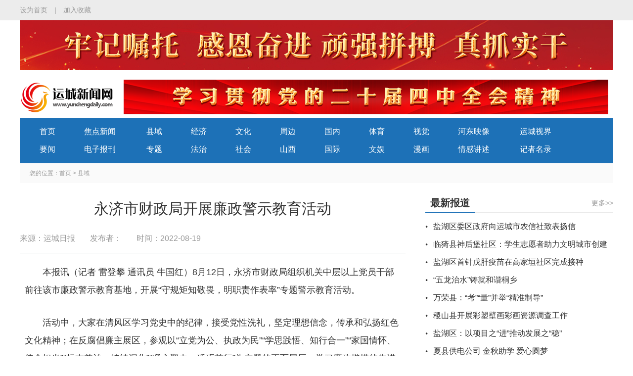

--- FILE ---
content_type: text/html
request_url: http://www.sxycrb.com/2022-08/19/content_267022.html
body_size: 7480
content:
<!DOCTYPE html PUBLIC "-//W3C//DTD XHTML 1.0 Transitional//EN" "http://www.w3.org/TR/xhtml1/DTD/xhtml1-transitional.dtd">
<html xmlns="http://www.w3.org/1999/xhtml">
<head>
	<meta http-equiv="Content-Type" content="text/html; charset=UTF-8"/>
	
	<title>运城新闻网-永济市财政局开展廉政警示教育活动</title>

	<link rel="shortcut icon" href="http://www.sxycrb.com/fujian/logo.ico" />
	<link rel="bookmark"href="http://www.sxycrb.com/fujian/logo.ico" />
	<link rel="stylesheet" type="text/css" href="http://www.sxycrb.com/fujian/css/common.css">
	<script type="text/javascript" src="http://www.sxycrb.com/fujian/js/jquery.1.4.2-min.js"></script>
	<script>
		var _hmt = _hmt || [];
		(function() {
		  var hm = document.createElement("script");
		  hm.src = "https://hm.baidu.com/hm.js?329095ef9b9674d43afe72beb6044473";
		  var s = document.getElementsByTagName("script")[0]; 
		  s.parentNode.insertBefore(hm, s);
		  })();
	</script>
</head>


<body onload="displayDate()"> 
<style>
.wzdh span:last-child {
	display: none;
}
.detail-d img {
	position:relative;
	left:-2em;
}
.detail-h h2{font-size: 20px;font-weight: normal;text-align: center;padding:5px 0 12px 0;}
</style>
<script>  
        function displayDate()  
        {  
            var date = new Date();  
            var year = date.getFullYear();  
            var mouths = date.getMonth()+1;  
            var day = date.getDate();  
            var hours =  date.getHours();  
            var minutes =  date.getMinutes();  
            var seconds = date.getSeconds();  
            var weekDay = new Array(7);  
            weekDay[0] = "星期日";  
            weekDay[1] = "星期一";  
            weekDay[2] = "星期二";  
            weekDay[3] = "星期三";  
            weekDay[4] = "星期四";  
            weekDay[5] = "星期五";  
            weekDay[6] = "星期六";  
            document.getElementById("demo").innerHTML=year+"/"+mouths+"/"+day+"&nbsp;"+hours+":"+minutes+":"+seconds+" "+weekDay[date.getDay()];  
            //获得当前时间,刻度为一千分一秒  
            var timeID = setTimeout(displayDate,1000);  
        }  
    </script> 
<script>
var _hmt = _hmt || [];
(function() {
  var hm = document.createElement("script");
  hm.src = "https://hm.baidu.com/hm.js?1db8db408b3628cf8f96ba7a0ee6f57e";
  var s = document.getElementsByTagName("script")[0]; 
  s.parentNode.insertBefore(hm, s);
})();
</script>

<div class="top-outer">
  <div class="top-inner">
    <dl class="clearfix">
      <dt><a href="#">设为首页</a><span>|</span><a href="#">加入收藏</a></dt>
      <dd style="display: none;"><a href="#">登录</a><span>|</span><a href="#">注册</a></dd>
    </dl>
  </div>
</div>
<!-- log上广告位 -->
<div class="wrap clearfix" style="margin-bottom: -20px;">
 <div class="head-ad">
	<div class="picScroll-left03">
		<div class="bd">
			<ul class="picList">
			 
								<li>
					<div class="pic">
						  <a href="http://www.sxycrb.com/node_1102.html" target="_blank"><img src="http://www.sxycrb.com/pic/2025-07/14/3b4dbf53-b09e-4503-97b1-e6cd301137b8.jpg"></a> 
					</div>
				</li>

			</ul>
		</div>
	</div>

  </div>
</div>
<div class="header-outer">
  <div class="header clearfix">
    <div class="logo"> <a href="#"><img src="http://www.sxycrb.com/fujian/images/logo.png"style="height: 82px;width: 190px;"></a> </div>
  
 <div class="head-ad">
 <div class="picScroll-left02">
			<div class="bd">
				<ul class="picList">
				 
										<li>
						<div class="pic">
							  <a href="http://www.sxycrb.com/node_1106.html" target="_blank"><img src="http://www.sxycrb.com/pic/2025-10/25/d4d0220f-cb76-46cf-894f-d4dc77bfc722.png"></a> 
						</div>
					</li>

				</ul>
			</div>
		</div>

  </div>
 <style>
	.picScroll-left02 {
   		width: 980px;
   		overflow: hidden;
   		position: relative;
   		float: left;
   	}
 .picScroll-left02 .hd {
   		position: absolute;
   		width: 100%;
   		top: 50%;
   		margin-top: -35px;
   		left: 0;
   		height: 1px;
   		z-index: 200;
   	}
   .picScroll-left02 .bd ul {
   		overflow: hidden;
   		zoom: 1;
   	}
   .picScroll-left02 .bd ul li {
   		float: left;
   		_display: inline;
   		overflow: hidden;
   		text-align: center;
   		position: relative;
   	} 	
   .picScroll-left02 .bd ul li .pic {
   		text-align: center;
   	}
   .picScroll-left02 .bd ul li .pic img {
   		width: 980px;
   		height: 70px;
   		display: block;
   	}
.picScroll-left03 {
   		width: 1200px;
   		overflow: hidden;
   		position: relative;
   		float: left;
   	}
 .picScroll-left03 .hd {
   		position: absolute;
   		width: 100%;
   		top: 50%;
   		margin-top: -35px;
   		left: 0;
   		height: 1px;
   		z-index: 200;
   	}
   .picScroll-left03 .bd ul {
   		overflow: hidden;
   		zoom: 1;
   	}
   .picScroll-left03 .bd ul li {
   		float: left;
   		_display: inline;
   		overflow: hidden;
   		text-align: center;
   		position: relative;
   	} 	
   .picScroll-left03 .bd ul li .pic {
   		text-align: center;
   	}
   .picScroll-left03 .bd ul li .pic img {
   		width: 1200px;
   		height: 100px;
   		display: block;
   	}
</style>
<!--
    <div class="head-search">
      <div class="h-time" id="demo"></div>
      <div class="h-search">
    <style>
    .header .head-search .h-search {
      width: 370px;
      height: 38px;
    }
    .header .head-search .h-search .tit {
      float:left;
      width:279px;
      height:36px;
      border:1px #ccc solid;
      border-right:none;
      text-align: left;
      background: #fff;
      padding-left: 10px;
    }
.header .head-search .h-search .sea {
  float:left;
  width: 80px;
  height:38px; 
  line-height: 38px;
  background:url('http://www.sxycrb.com/fujian/images/icon-search1.png') no-repeat 10px center #1d71b7;
  color:#fff;
  cursor:pointer;
  border:none;
  outline: none;
  font-size:18px;
  padding-left:35px; 
  text-align: left;
  transition:0.4s;
  -webkit-transition:0.4s;
  -moz-transition: 0.4s;
  -o-transition: 0.4s;
  -ms-transition: 0.4s;
}
.header .head-search .h-search .sea:hover{opacity: 0.7;}
.picScroll-left02 {
   		width: 600px;
   		overflow: hidden;
   		position: relative;
   		float: left;
   	}
 .picScroll-left02 .hd {
   		position: absolute;
   		width: 100%;
   		top: 50%;
   		margin-top: -35px;
   		left: 0;
   		height: 1px;
   		z-index: 200;
   	}
   .picScroll-left02 .bd ul {
   		overflow: hidden;
   		zoom: 1;
   	}
   .picScroll-left02 .bd ul li {
   		float: left;
   		_display: inline;
   		overflow: hidden;
   		text-align: center;
   		position: relative;
   	} 	
   .picScroll-left02 .bd ul li .pic {
   		text-align: center;
   	}
   .picScroll-left02 .bd ul li .pic img {
   		width: 600px;
   		height: 70px;
   		display: block;
   	}
.picScroll-left03 {
   		width: 1200px;
   		overflow: hidden;
   		position: relative;
   		float: left;
   	}
 .picScroll-left03 .hd {
   		position: absolute;
   		width: 100%;
   		top: 50%;
   		margin-top: -35px;
   		left: 0;
   		height: 1px;
   		z-index: 200;
   	}
   .picScroll-left03 .bd ul {
   		overflow: hidden;
   		zoom: 1;
   	}
   .picScroll-left03 .bd ul li {
   		float: left;
   		_display: inline;
   		overflow: hidden;
   		text-align: center;
   		position: relative;
   	} 	
   .picScroll-left03 .bd ul li .pic {
   		text-align: center;
   	}
   .picScroll-left03 .bd ul li .pic img {
   		width: 1200px;
   		height: 100px;
   		display: block;
   	}
    </style>
      <form action="http://60.222.230.52:8080/servlet/SearchServlet.do" name="form1" method="post" target="_blank">
          <input type="text" class="tit" placeholder="运城新闻网" name="contentKey" id="contentKey">
          <input type="button" class="sea" value="搜索" name="search" onClick="javascript:per_submit()">
          <input type="hidden" name="op" value="single">  
          <input type="hidden" name="siteID" value="">
          <input type="hidden" name="op" value="datetime">
          <input type="hidden" name="changechannel" value="1">  
      </form>

<script>
  //提交表单
function per_submit()
{
  var flag = true;
  
  //alert("content="+form1.contentKey.value);
  if(form1.contentKey.value==""){
alert("请输入关键词");
    return;
  }
  if( flag == true ) 
  {
    document.form1.submit(); 
    result_list.innerHTML="正在进行检索，请耐心等待结果...";
  } 
}
</script>


      </div>
    </div>
-->
  </div>

<div class="wrap clearfix">
 <div class="head-ad">
	<div class="picScroll-left03">
		<div class="bd">
			<ul class="picList">
			 
				
			</ul>
		</div>
	</div>

  </div>
</div>

  <div class="nav clearfix">
    <ul class="nav-1">
      <li><a href="http://www.sxycrb.com/index.html">首页</a></li>
      <li><a href="http://www.sxycrb.com/node_5.html" target="_blank">要闻</a></li>
    </ul>
    <ul class="nav-2">
      <li><a href="http://www.sxycrb.com/node_8.html" target="_blank">焦点新闻</a></li>
      <li><a href="http://www.sxycrb.com/node_11.html" target="_blank">电子报刊</a></li>
    </ul>
    <ul class="nav-1">
      <li><a href="http://www.sxycrb.com/node_9.html" target="_blank">县域</a></li>
      <li><a href="http://www.sxycrb.com/node_33.html" target="_blank">专题</a></li>
    </ul>
    <ul class="nav-1">
      <li><a href="http://www.sxycrb.com/node_7.html" target="_blank">经济</a></li>
      <li><a href="http://www.sxycrb.com/node_10.html" target="_blank">法治</a></li>
    </ul>
    <ul class="nav-1">      
      <li><a href="http://www.sxycrb.com/node_389.html" target="_blank">文化</a></li>
      <li><a href="http://www.sxycrb.com/node_34.html" target="_blank">社会</a></li>
    </ul>
<ul class="nav-1">
     <li><a href="http://www.sxycrb.com/node_26.html" target="_blank">周边</a></li>
      <li><a href="http://www.sxycrb.com/node_25.html" target="_blank">山西</a></li>
    </ul>

        <ul class="nav-1">
      <li><a href="http://www.sxycrb.com/node_30.html" target="_blank">国内</a></li>
      <li><a href="http://www.sxycrb.com/node_31.html" target="_blank">国际</a></li>
    </ul>
    <ul class="nav-1">
      <li><a href="http://www.sxycrb.com/node_32.html" target="_blank">体育</a></li>
      <li><a href="http://www.sxycrb.com/node_268.html" target="_blank">文娱</a></li>
    </ul>
    <ul class="nav-1">
      <li><a href="http://www.sxycrb.com/node_12.html" target="_blank">视觉</a></li>
      <li><a href="http://www.sxycrb.com/node_13.html" target="_blank">漫画</a></li>
    </ul>
    <ul class="nav-3">
      <li><a href="http://www.sxycrb.com/node_19.html" target="_blank">河东映像</a></li>
      <li><a href="http://www.sxycrb.com/node_24.html" target="_blank">情感讲述</a></li>
    </ul>
    <ul class="nav-3">
      <li><a href="http://www.sxycrb.com/node_715.html" target="_blank">运城视界</a></li>      
      <li><a href="http://www.sxycrb.com/2019-06/15/content_140938.html" target="_blank">记者名录</a></li>
    </ul>
  </div>

</div> 
<script type="text/javascript" src="http://www.sxycrb.com/fujian/js/jquery-3.4.0.min.js"></script>
<script type="text/javascript" src="http://www.sxycrb.com/fujian/js/jquery-migrate.js"></script>
<script type="text/javascript" src="http://www.sxycrb.com/fujian/js/jquery.SuperSlide.2.1.1.js"></script>
<script type="text/javascript">
   	jQuery(".picScroll-left02").slide({
   		titCell: ".hd ul",
   		mainCell: ".bd ul",
   		autoPage: true,
   		effect: "fold",
   		autoPlay: true,
   		vis: 1,
   		trigger: "click"
   	});
	jQuery(".picScroll-left03").slide({
   		titCell: ".hd ul",
   		mainCell: ".bd ul",
   		autoPage: true,
   		effect: "fold",
   		autoPlay: true,
   		vis: 1,
   		trigger: "click",
		interTime:7000,
		delayTime:500
   	});
   </script>
<div class="wrap clearfix">
  <div class="wzdh clearfix"> 您的位置：<a href="http://www.sxycrb.com/index.html">首页</a> >
  
<a href="http://www.sxycrb.com/node_9.html">县域</a><span>></span>

</div>
  <div class="listing-left">
   
 <div class="detail-h">
 <h2></h2>
      <h1>永济市财政局开展廉政警示教育活动</h1>
<h2></h2>
      <p><span>来源：运城日报</span><span>发布者：</span><span>时间：2022-08-19</span></p>
    </div>
    <div class="detail-d">
      <!--enpcontent--><p style="">本报讯（记者 雷登攀 通讯员 牛国红）8月12日，永济市财政局组织机关中层以上党员干部前往该市廉政警示教育基地，开展“守规矩知敬畏，明职责作表率”专题警示教育活动。</p><p style="">活动中，大家在清风区学习党史中的纪律，接受党性洗礼，坚定理想信念，传承和弘扬红色文化精神；在反腐倡廉主展区，参观以“立党为公、执政为民”“学思践悟、知行合一”“家国情怀、使命担当”“标本兼治、持续深化”“凝心聚力、砥砺前行”为主题的正面展厅，学习廉政楷模的先进事迹；参观以“违反中央八项规定精神问题”等典型案例为主题的展厅，为大家敲响警钟。</p><p style="">大家纷纷表示，要以刀刃向内的自我革命精神，把自己摆进去、把思想摆进去、把职责摆进去，深入检视问题、全面查找不足，及时纠偏正向；要牢固树立正确的权力观、地位观、利益观，牢记清廉是福、贪腐是祸的道理，把好“方向盘”、系好“安全带”、走好“平安路”；要强化纪律规矩意识，自觉用纪律管束和鞭策，用法律制约和规范，坚持依规依纪依法办事，真正做到严以修身、严以用权、严以律己；要正确处理公与私、义与利、是与非、情与法、亲与清、俭与奢、苦与乐、得与失的关系，算好亲情账、政治账、名誉账、经济账、健康账，自重自省自警自励，慎独慎初慎微慎友，切实做到知敬畏、存戒惧、守底线，扎实推进清廉财政建设。</p><p><br/></p><!--/enpcontent--><!--enpproperty <articleid>267022</articleid><date>2022-08-19 09:03:57:236</date><author></author><title>永济市财政局开展廉政警示教育活动</title><keyword></keyword><subtitle></subtitle><introtitle></introtitle><siteid>3</siteid><nodeid>9</nodeid><nodename>县域</nodename><nodesearchname>县域</nodesearchname><picurl></picurl><url>http://www.sxycrb.com/2022-08/19/content_267022.html</url><urlpad>http://www.sxycrb.com/m/content_267022.html</urlpad><sourcename>运城日报</sourcename><abstract></abstract><channel>1</channel>/enpproperty-->
    </div>
<div class="fj">
    </div>
    <div class="detail-share">
      <dl class="clearfix">
        <dt>
          <div class="bdsharebuttonbox"><a href="#" class="bds_more" data-cmd="more"></a><a href="#" class="bds_qzone" data-cmd="qzone" title="分享到QQ空间"></a><a href="#" class="bds_tsina" data-cmd="tsina" title="分享到新浪微博"></a><a href="#" class="bds_tqq" data-cmd="tqq" title="分享到腾讯微博"></a><a href="#" class="bds_renren" data-cmd="renren" title="分享到人人网"></a><a href="#" class="bds_weixin" data-cmd="weixin" title="分享到微信"></a></div>
          <script>window._bd_share_config={"common":{"bdSnsKey":{},"bdText":"","bdMini":"2","bdMiniList":false,"bdPic":"","bdStyle":"0","bdSize":"24"},"share":{},"image":{"viewList":["qzone","tsina","tqq","renren","weixin"],"viewText":"分享到：","viewSize":"16"},"selectShare":{"bdContainerClass":null,"bdSelectMiniList":["qzone","tsina","tqq","renren","weixin"]}};with(document)0[(getElementsByTagName('head')[0]||body).appendChild(createElement('script')).src='http://bdimg.share.baidu.com/static/api/js/share.js?v=89860593.js?cdnversion='+~(-new Date()/36e5)];</script></dt>
        <dd>编辑：吴琪萌</dd>
      </dl>
    </div>


    <div class="detail-box">
      <div class="detail-title clearfix"> <span>网站声明</span> </div>
      <div class="detail-avow">
        <p>运城日报、运城晚报所有自采新闻（含图片）独家授权运城新闻网发布，未经允许不得转载或镜像；授权转载务必注明来源，例：“运城新闻网-运城日报 ”。</p>
        <p>凡本网未注明“发布者：运城新闻网”的作品，均转载自其它媒体，转载目的在于传递更多信息，并不代表本网赞同其观点和对其真实性负责。</p>
      </div>
    </div>
  </div>
  <div class="listing-right">
    <div class="listing-box">
      
<div class="index-title clearfix"> <span>最新报道</span><a href="http://www.sxycrb.com/node_9.html">更多&gt;&gt;</a> </div>


      <div class="index-list">
        <ul>
          
<li><a href="http://www.sxycrb.com/2022-08/19/content_267020.html">盐湖区委区政府向运城市农信社致表扬信</a></li>
<li><a href="http://www.sxycrb.com/2022-08/19/content_267018.html">临猗县神后堡社区：学生志愿者助力文明城市创建</a></li>
<li><a href="http://www.sxycrb.com/2022-08/19/content_267007.html">盐湖区首针戊肝疫苗在高家垣社区完成接种</a></li>
<li><a href="http://www.sxycrb.com/2022-08/18/content_266893.html">“五龙治水”铸就和谐桐乡</a></li>
<li><a href="http://www.sxycrb.com/2022-08/18/content_266855.html">万荣县：“考”“量”并举“精准制导”</a></li>
<li><a href="http://www.sxycrb.com/2022-08/18/content_266850.html">稷山县开展彩塑壁画彩画资源调查工作</a></li>
<li><a href="http://www.sxycrb.com/2022-08/18/content_266848.html">盐湖区：以项目之“进”推动发展之“稳”</a></li>
<li><a href="http://www.sxycrb.com/2022-08/18/content_266844.html">夏县供电公司 金秋助学 爱心圆梦</a></li>
<li><a href="http://www.sxycrb.com/2022-08/18/content_266841.html">河津：旗帜引领催人进 强国新梦敢担当</a></li>
<li><a href="http://www.sxycrb.com/2022-08/18/content_266832.html">运城经开区纪检监察工委跟进监督为企纾困</a></li>


        </ul>
      </div>
    </div>
    <div class="listing-box">
      
<div class="index-title clearfix"> <span>视觉</span><a href="http://www.sxycrb.com/node_12.html">更多&gt;&gt;</a> </div>


      <div class="index-pic4">
        <ul class="clearfix">
          
<li><a href="http://www.sxycrb.com/2022-08/19/content_267017.html"><img src="http://www.sxycrb.com/pic/2022-08/19/2c925a16-0ab9-47f3-a7e7-118891d81526.jpg"><span>“奔跑吧·少年”2022年第五届“黄河杯”黄河金三角少儿乒乓球公开赛开赛</span></a></li>
<li><a href="http://www.sxycrb.com/2022-08/17/content_266552.html"><img src="http://www.sxycrb.com/pic/2022-08/17/d4dc00f8-ce4f-469b-a2e7-8753657d6999.jpg"><span>鹳雀楼景区的非标营地酒店</span></a></li>
<li><a href="http://www.sxycrb.com/2022-08/15/content_266313.html"><img src="http://www.sxycrb.com/pic/2022-08/15/ef44c6ad-f03c-47da-a6eb-f96e126f4b21.jpg"><span>依托消费活动载体 促进消费市场繁荣</span></a></li>
<li><a href="http://www.sxycrb.com/2022-08/15/content_266285.html"><img src="http://www.sxycrb.com/pic/2022-08/15/be03ff14-80e1-4508-9748-56e5bd49c2a5.jpg"><span>垣曲：帮扶车间助力移民就近就业</span></a></li>


        </ul>
      </div>
    </div>
  </div>
  <div class="clearfix"></div>
</div>

<script type="text/javascript" src="http://epaper.sxycrb.com/WebClick.js"></script>
<input  type="hidden" id="DocIDforCount" name="DocIDforCount" value="267022">

<div class="footer-outer">
  <div class="f-firends">
    <h3>友情链接</h3>
    <ul class="clearfix">
      
<li><a href="http://www.people.com.cn/">人民网</a></li>
<li><a href="http://www.xinhuanet.com/">新华网</a></li>
<li><a href="http://www.cac.gov.cn/">中国网信网</a></li>
<li><a href="http://www.gov.cn/">中国政府网</a></li>
<li><a href="http://www.chinanews.com/">中国新闻网</a></li>
<li><a href="http://www.ifeng.com/">凤凰网</a></li>
<li><a href="http://www.cctv.com/">央视网</a></li>
<li><a href="http://www.sohu.com/">搜狐网</a></li>
<li><a href="https://www.sina.com.cn/">新浪网</a></li>
<li><a href="http://sx.xinhuanet.com/">新华网山西频道</a></li>
<li><a href="http://www.tibet.cn/">中国西藏网</a></li>
<li><a href="http://www.sxgov.cn/">黄河新闻网</a></li>
<li><a href="http://www.sxrb.com/">山西新闻网</a></li>
<li><a href="http://www.sxrtv.com/">山西视听网</a></li>
<li><a href="http://www.nen.com.cn/">东北新闻网</a></li>
<li><a href="http://www.fjsen.com/">福建东南新闻网</a></li>
<li><a href="http://www.cnwest.com/">西部网</a></li>
<li><a href="https://www.yuncheng.gov.cn/">运城市人民政府网</a></li>
<li><a href="http://www.lfxww.com/">临汾新闻网</a></li>
<li><a href="http://www.jcnews.com.cn/">晋城新闻网</a></li>
<li><a href="http://www.0359tv.com/">运城视听网</a></li>
<li><a href="http://www.ycwenming.cn/">运城文明网</a></li>
<li><a href="http://www.sxycrb.com/node_917.html">网络举报专区</a></li>
<li><a href="http://www.sxllnews.cn/">吕梁新闻网</a></li>
<li><a href="http://www.xzrbw.cn/">忻州在线</a></li>


    </ul>
  </div>
  <div class="f-info">运城日报社版权所有<span>|</span> 未经书面特别授权,请勿转载建立镜像，违者依法必追究<span>|</span>授权法律顾问：山西韶风律师事务所<br>
    <a href="https://beian.miit.gov.cn" /> 网站备案号：晋ICP备06003572号</a><span>|</span>
<a href="http://www.sxycrb.com/2019-11/22/content_153455.html"> 互联网新闻信息服务许可证：14120190001</a><span>|</span> <a href="http://www.sxycrb.com/2022-07/26/content_263243.html"/> 信息网络传播视听节目许可证：104330062</a><span>|</span>
<a href="http://www.sxycrb.com/2022-07/26/content_263240.html" /> 广播电视节目制作经营许可证：（晋）字第00614号</a><br>
<a href=http://www.beian.gov.cn/portal/registerSystemInfo?recordcode=14080202000425> <img src="http://www.sxycrb.com/fujian/images/waba.png" /> 晋公网安备 14080202000425号</a><br>
    新闻热线：0359-2233591　广告合作电话：18636301039 0359-2233186　Email:yunchengnews@126.com<span>|</span> 业务合作QQ：439433670 / 6906381</div>

  <div class="f-salf">
  <span><a href="http://bszs.conac.cn/sitename?method=show&id=0A5049595DE34A59E053022819AC1F54"><img src="http://www.sxycrb.com/fujian/images/foot-blue.png"></a>
  </span>
  </div>
</body>
</html>


--- FILE ---
content_type: text/css
request_url: http://www.sxycrb.com/fujian/css/common.css
body_size: 8538
content:
/* CSS Document */
body,h1,h2,h3,h4,h5,h6,hr,p,blockquote,dl,dt,dd,ul,ol,li,pre,form,fieldset,legend,button,input,textarea,th,td{    font-weight: inherit;
    font-style: inherit;
    font-size: 100%;
    padding:0; margin:0;/*transition:0.4s;-webkit-transition:0.4s;-moz-transition: 0.4s;-o-transition: 0.4s;-ms-transition: 0.4s;*/}
body,button,input,select,textarea{padding:0; margin:0; outline:none;}
table{border-collapse:collapse;border-spacing:0;}
ul,li{ margin:0px; padding:0px; list-style:none; }
*{ margin:0; padding:0;}
em,i{ font-style:normal; font-weight:normal;}
ul,ol{ list-style-type:none;}
li{ vertical-align:top;}
img{vertical-align:top; border:0;}

body,html{margin:0;padding:0;width:100%;}
h1,h2,h3,h4,h5,h6,p{font-weight:normal;}
body{    font-weight: inherit;
    font-style: inherit;
    font-size: 14px;
    font-family: "΢���ź�", Arial, sans-serif, "Apple Color Emoji", "Segoe UI Emoji", "Segoe UI Symbol";padding:0; color:#333;min-width:1200px;margin:0 auto;    word-wrap: break-word; background: #fff; }
/*Firefox��input button�����ֲ��ܴ�ֱ���м���׿�ֻ���ť���ֲ���ֱ����*/
input[type="reset"]::-moz-focus-inner, 
input[type="button"]::-moz-focus-inner, 
input[type="submit"]::-moz-focus-inner, 
input[type="file"] > input[type="button"]::-moz-focus-inner{ 
border:none;padding:0; 
} 
/*�������*/
.clearfix:after{content:"."; display:block; height:0; clear:both; overflow:hidden;}
.clearfix{zoom:1;}
.clear{ clear:both; margin:0; padding:0;}
/*placeholder������ɫ*/
::-webkit-input-placeholder{color:#ccc;}
::-moz-placeholder {color:#ccc;}
:-moz-placeholder {color:#ccc;}
:-ms-input-placeholder{color:#ccc;}

a{color: #333;text-decoration: none;outline: none;transition:0.4s;-webkit-transition:0.4s;-moz-transition: 0.4s;-o-transition: 0.4s;-ms-transition: 0.4s; cursor:pointer;}
a:hover,a:focus{color:#ff3300; }

.fl{float:left !important;}
.fr{float:right !important;}

.mt0{margin-top:0 !important;}
.pt0{padding-top:0 !important;}
.mt10{margin-top:10px !important;}
.mt20{margin-top:20px !important;}
.mt30{margin-top:30px !important;}
.mb20{margin-bottom:20px !important;}


.top-outer{height:40px; line-height: 40px;background: #ececec;border-bottom:1px #ccc solid;}
.top-inner{width: 1200px;margin:0 auto;}
.top-inner dl{font-size: 14px;color:#999;}
.top-inner dl dt{float:left;}
.top-inner dl dt span{display: inline-block;vertical-align: top;padding:0 14px;}
.top-inner dl dt a{color:#999;}
.top-inner dl dt a:hover{color:#f30;}
.top-inner dl dd{float: right;}
.top-inner dl dd span{display: inline-block;vertical-align: top;padding:0 14px;}
.top-inner dl dd a{color:#999;}
.top-inner dl dd a:hover{color:#f30;}

.footer-outer{background: #f7f7f7;border-top:1px #dbdbdb solid;margin-top:30px;}
.footer-outer .f-firends{width: 1200px;margin:0 auto;padding:25px 0 20px 0;border-bottom:1px #dbdbdb solid;}
.footer-outer .f-firends h3{font-size:18px;padding-bottom:10px;}
.footer-outer .f-firends ul{}
.footer-outer .f-firends ul li{width:130px;float:left;line-height: 28px;overflow: hidden; white-space: nowrap; text-overflow: ellipsis;}
.footer-outer .f-firends ul li a{}

.footer-outer .f-info{width: 1200px;margin:0 auto;line-height: 30px; text-align: center;padding:22px 0 20px 0;}
.footer-outer .f-info span{padding:0 10px;}
.footer-outer .f-salf{width: 1200px;margin:0 auto;text-align: center;}
.footer-outer .f-salf span{display: inline-block;vertical-align: top;padding-right:10px;}
.footer-outer .f-salf em{display: inline-block;vertical-align: bottom;}

.footer-outer .f-pic{width: 1200px;margin:0 auto;text-align: center;padding:20px 0 30px 0;}
.footer-outer .f-pic span{display: inline-block;vertical-align: top;padding:0 8px;}
.footer-outer .f-pic span a{display: block;height:46px;border:1px #cccccc solid;}
.footer-outer .f-pic span a img{height:100%;}

.footer-bottom{background:#1d71b7;color:#fff;font-size: 18px; text-align: center;height:50px; line-height: 50px;}
.footer-bottom a{color:#fff;}
.footer-bottom a:hover{color:#f30;}
.footer-bottom span{padding:0 40px;}



.wrap{width: 1200px;margin:0 auto; overflow:hidden;}

.header-outer{width: 1200px;margin:0 auto;margin-top:20px;}

.header{height:97px;/*overflow: hidden;*/}
.header .logo{float:left;padding-top:15px;width: 210px;}

.header .head-code{padding-top:20px;width: 560px;float:left;padding-left:60px;}
.header .head-code ul{}
.header .head-code ul li{float:left;padding-right:50px;}
.header .head-code ul li em{display: inline-block;vertical-align: top;}
.header .head-code ul li em img{width: 72px;}
.header .head-code ul li span{display: inline-block;vertical-align: top;font-size:16px;color:#ff0000;padding:25px 0 0 10px;}

.header .head-ad{width: 980px;float: left;padding:20px 0 0 0;}
.header .head-ad img{width: 980px;height:70px;}


.header .head-search{float: right;text-align: right;}
.header .head-search .h-time{color:#999999;line-height: 36px;height:36px;padding-top:10px;}
.header .head-search .h-search{}
.header .head-search .h-search dl{}
.header .head-search .h-search dl dt{float:left;width:289px;height:36px;border:1px #ccc solid;border-right:none;text-align: left;background: #fff;}
.header .head-search .h-search dl dt input{margin:10px 0 0 15px;width:260px;border:none;background: #fff;}
.header .head-search .h-search dl dd{float:left;}
.header .head-search .h-search dl dd input{width: 80px;height:38px; line-height: 38px;background:url('../images/icon-search1.png') no-repeat 10px center #1d71b7;color:#fff;cursor:pointer;border:none;outline: none;font-size:18px;padding-left:35px; text-align: left;transition:0.4s;-webkit-transition:0.4s;-moz-transition: 0.4s;-o-transition: 0.4s;-ms-transition: 0.4s; }
.header .head-search .h-search dl dd input:hover{opacity: 0.7;}

.nav{background: #1d71b7;padding:10px 0 10px 40px;}
.nav ul{float:left;width:100px;}
.nav ul.nav-1{width: 90px;}
.nav ul.nav-2{width: 126px;}
.nav ul.nav-3{width: 125px;}
.nav ul.nav-4{width: 100px;}

.nav ul li{font-size:16px;line-height: 36px;height:36px;text-overflow:ellipsis; white-space:nowrap;}
.nav ul li a{color:#fff;}
.nav ul li a:hover{color:#f30;}

.rolling-news{padding:20px 0 0 0;}
.rolling-news .r-title{float:left;background:url('../images/icon-tip1.png') no-repeat;height:40px;width:120px;}
.rolling-news .r-list{height:40px;background: #ececec;float:right;width:1080px;}


/* ��ҳ��������*/
#txtScroll-left{ position:relative;}
#txtScroll-left .hd{ overflow:hidden; height:40px; padding:0 10px;display: none;  }

#txtScroll-left .bd{width:1080px; overflow:hidden;height:40px;}
#txtScroll-left .bd ul{ overflow:hidden; zoom:1; }
#txtScroll-left .bd ul li{width:250px;float:left; height:40px; line-height:40px;font-size: 16px;overflow: hidden;white-space: nowrap;text-overflow: ellipsis;padding-left:20px;}
#txtScroll-left .bd ul li a{color:#666666;}
#txtScroll-left .bd ul li a:hover{color:#f30;}

.lead-news{ text-align: center;padding:20px 20px 0 20px;}
.lead-news h1{font-size:40px;color:#1d71b7;font-weight: bold;}
.lead-news h1 a{color:#1d71b7;}
.lead-news h1 a:hover{color:#f30;}
.lead-news p{color:#999;padding:10px 0;}
.lead-news p span{display: inline-block;vertical-align: top;padding:0 6px;}
.lead-news p span a{color:#999;}
.lead-news p span a:hover{}


.ad-cont{width: 1200px;overflow:hidden;padding-top:20px;}
.ad-cont ul{width: 1220px;}
.ad-cont ul li{float:left;padding-right:20px;}
.ad-cont ul li img.ad-1{width:320px;height:110px;}
.ad-cont ul li img.ad-2{width:860px;height:110px;}
.ad-cont ul li img.ad-3{width:430px;height:120px;}
.ad-cont ul li img.ad-4{width:430px;height:120px;}
.ad-cont ul li img.ad-5{width:300px;height:120px;}
.ad-cont ul li img.ad-6{width:390px;height:120px;}
.ad-cont ul li img.ad-7{width:390px;height:120px;}
.ad-cont ul li img.ad-8{width:380px;height:120px;}
.ad-cont ul li img.ad-9{width:590px;height:100px;}
.ad-cont ul li img.ad-10{width:590px;height:100px;}
.ad-cont ul li a{}


.links-cont{padding-top:30px;}
.links-cont .links-tab{position: relative;}
.links-cont .links-tab::before{content:'';display:block;width:100%;height:2px;background:#eaeaea;position: absolute;left:0;bottom:0;}
.links-cont .links-tab ul{}
.links-cont .links-tab ul li{float:left;border-left:2px #fff solid;border-right:2px #fff solid;border-top:2px #fff solid;border-bottom:2px #eaeaea solid;line-height: 36px;height:36px;padding:0 10px;font-size:20px;cursor:pointer;text-overflow:ellipsis; white-space:nowrap;}
.links-cont .links-tab ul li:hover{background:#f1f1f1;}
.links-cont .links-tab ul li.active{font-weight: bold;border-left:2px #eaeaea solid;border-right:2px #eaeaea solid;border-top:2px #0c80f5 solid;border-bottom:2px #fff solid; position: relative;z-index: 2;}

.links-cont .links-list{padding:10px 0 0 0;}
.links-cont .links-list ul{}
.links-cont .links-list ul li{text-overflow:ellipsis; white-space:nowrap;line-height: 36px;height:36px;font-size:16px;float:left;padding-right:30px;}
.links-cont .links-list ul li a{}



/* ��ҳ---�ֲ�1 */
		#index-side1{ width:580px; height:460px; overflow:hidden; position:relative; float: left;margin-top:17px;}
		#index-side1 .hd{ height:12px; overflow:hidden; position:absolute;right:10px; bottom:18px;  z-index:1; }
		#index-side1 .hd ul{ overflow:hidden; zoom:1; float:left;  }
		#index-side1 .hd ul li{ float:left; margin-right:10px;  width:12px; height:12px;text-align:center;overflow:hidden;cursor:pointer; color:#fff;text-indent: -999rem;background:url('../images/dot-3.png') no-repeat; background-size:100% auto;}
		#index-side1 .hd ul li.on{ background-image:url('../images/dot-2.png');color:#fff;   }
		#index-side1 .bd li{ zoom:1; vertical-align:middle; }
		#index-side1 .bd img{ width:580px; height:460px; display:block;  }
		#index-side1 .bd em{line-height: 50px;font-size: 18px;color: #fff;display: block;background: rgba(0, 0, 0, 0.6);filter: progid:DXImageTransform.Microsoft.gradient(GradientType=0,startColorstr='#99000000',endColorstr='#99000000');margin-top: -50px; position:relative;overflow:hidden; height:50px;}
#index-side1 .bd em i{ display:block;width:400px;font-size:18px; overflow:hidden;padding: 0px 20px;overflow: hidden;white-space: nowrap;text-overflow: ellipsis;}

		/* ������ǰ/��ť���룬�������Ҫɾ������ */
		.slideBox .prev,
		.slideBox .next{ display:none;}




.news-center{width: 400px;float:left;padding:23px 0 0 30px;}
.news-center h2{font-size: 24px;font-weight: bold;overflow: hidden;white-space: nowrap;text-overflow: ellipsis;}
.news-center h2 a{}
.news-center h2 a:hover{}
.news-center p{font-size: 14px;color:#666;line-height: 24px;text-indent:2em;padding:6px 0 12px 0;}
.news-center ul{border-top:1px #cccccc dashed;padding:6px 0 0 0;}
.news-center ul li{line-height: 36px;height:36px;overflow: hidden;white-space: nowrap;text-overflow: ellipsis;font-size: 16px;background:url('../images/dot-1.png') no-repeat left center;padding-left:16px;}
.news-center ul li a{}
.news-center ul li a:hover{}

.index-reports{width:162px; float: right;padding:5px 0 0 0;}
.index-reports h2{text-align: center;font-size:20px;font-weight: bold;height:40px;line-height: 40px;word-break: keep-all;white-space:nowrap;}
.index-reports ul{border:1px #f3f3f3 solid;border-top:2px #1d71b7 solid;box-shadow:0 3px 3px rgba(0,0,0,0.04);padding:10px 5px;height:405px;}
.index-reports ul li{text-align: center;background: #fffff5;margin:5px 0 0 0;}
.index-reports ul li a{display: block;}
.index-reports ul li a em{display: block;}
.index-reports ul li a em img{width: 109px;height:156px;}
.index-reports ul li a span{display: block;color:#4f4e49;line-height: 40px;}
.index-reports ul li a:hover span{color:#f30;}


.index-left1{padding:25px 0 0 0;float:left;width: 790px;}

.index-title{height:40px;line-height: 40px;position: relative;}
.index-title::before{content: '';width:100%;height:2px;background:#eaeaea;position: absolute;bottom:0;left:0;}
.index-title span{float:left;font-size: 20px;font-weight: bold;padding:0 10px; position: relative;text-overflow: ellipsis;white-space: nowrap;}
.index-title span::before{content:'';width:100%;height:2px;position:absolute;left:0;bottom:0;background:#1d71b7;}
.index-title a{float:right;font-style: 14px;color:#999;}
.index-title a:hover{color:#f30;}

.index-tab{height:40px;position: relative; overflow:hidden;}
.index-tab::before{content:'';display:block;width:100%;height:2px;background:#eaeaea;position: absolute;left:0;bottom:0;}
.index-tab dl{}
.index-tab dl dt{float:left;line-height: 28px;}
.index-tab dl dt span{float: left;border-left: 2px #fff solid;border-right: 2px #fff solid;border-top: 2px #fff solid;border-bottom: 2px #eaeaea solid;line-height: 33px;height: 36px;padding: 0 18px;font-size: 20px;cursor: pointer;text-overflow: ellipsis;white-space: nowrap;color:#666;}
.index-tab dl dt span:hover{background:#f1f1f1;}
.index-tab dl dt span.active{font-weight: bold;border-left: 2px #eaeaea solid;border-right: 2px #eaeaea solid;border-top: 2px #0c80f5 solid;border-bottom: 2px #fff solid;position: relative;z-index: 2;}

.index-tab dl dd{float:right;line-height: 36px;}
.index-tab dl dd a{font-style: 14px;color:#999;}
.index-tab dl dd a:hover{color:#f30;}


.index-list1{padding-top:20px;}
.index-list1 dl{}
.index-list1 dl dt{width:270px;float: left;}
.index-list1 dl dt a{display: block;position: relative;}
.index-list1 dl dt a img{width: 270px;height:180px;}
.index-list1 dl dt a span{font-size: 16px;color: #fff;display: block;background: rgba(0, 0, 0, 0.6);filter: progid:DXImageTransform.Microsoft.gradient(GradientType=0,startColorstr='#99000000',endColorstr='#99000000');margin-top: -40px; position:relative;overflow:hidden; height:40px;line-height:40px;text-align: center;}
.index-list1 dl dd{width: 500px;float:right;}
.index-list1 dl dd h3{font-size: 20px;overflow: hidden;white-space: nowrap;text-overflow: ellipsis;}
.index-list1 dl dd p{font-size: 14px;color: #666;line-height: 24px;text-indent: 2em;padding: 6px 0 12px 0;border-bottom: 1px #cccccc dashed;margin-bottom:5px;}
.index-list1 dl dd span{display:block;line-height: 36px;height: 36px;overflow: hidden;white-space: nowrap;text-overflow: ellipsis;font-size: 16px;background: url(../images/dot-1.png) no-repeat left center;padding-left: 16px;}
.index-list1 dl dd span a{}
.index-list1 dl dd span a:hover{}

.index-list1 ul{padding:8px 0 0 0;}
.index-list1 ul li{display:block;line-height: 36px;height: 36px;font-size: 16px;background: url(../images/dot-1.png) no-repeat left center;padding-left: 16px;width: 375px;float:left;}
.index-list1 ul li a{display:block;padding-right:20px;overflow: hidden;white-space: nowrap;text-overflow: ellipsis;}

.index-right1{padding:25px 0 0 0;float:right;width: 380px;}

.index-box1{width: 380px;float:left;padding:20px 30px 0 0;overflow: hidden;}
.index-box2{width: 380px;float:right;padding:20px 0 0 0;}


.index-pic{width: 100%;height:210px;padding:20px 0 0 0;}
.index-pic a{display: block;position: relative;}
.index-pic a img{width: 100%;height:100%;}
.index-pic a span{padding:0 15px;font-size: 16px;color: #fff;display: block;background: rgba(0, 0, 0, 0.6);filter: progid:DXImageTransform.Microsoft.gradient(GradientType=0,startColorstr='#99000000',endColorstr='#99000000');margin-top: -40px; position:relative;overflow:hidden; height:40px;line-height:40px;text-align: center;text-overflow:ellipsis;white-space:nowrap;}

.index-pic2{width:390px;height:100px;padding:20px 0 0 0;}
.index-pic2 a{display:block;float:left;width: 180px;height:100%;position: relative;margin-right:15px;}
.index-pic2 a img{width: 100%;height:100%;}
.index-pic2 a span{padding:0 10px;font-size: 14px;color: #fff;display: block;background: rgba(0, 0, 0, 0.6);filter: progid:DXImageTransform.Microsoft.gradient(GradientType=0,startColorstr='#99000000',endColorstr='#99000000');margin-top: -30px; position:relative;overflow:hidden; height:30px;line-height:30px;text-align: center;text-overflow:ellipsis;white-space:nowrap;}

.index-pic3{}
.index-pic3 ul{width: 810px;}
.index-pic3 ul li{width: 250px;height:170px;float:left;margin:20px 20px 0 0;}
.index-pic3 ul li a{display:inline-block; vertical-align:top;width:100%;height:100%;position: relative;margin-right:15px;}
.index-pic3 ul li a img{width: 100%;height:100%;}
.index-pic3 ul li a span{padding:0 10px;font-size: 14px;color: #fff;display: block;background: rgba(0, 0, 0, 0.6);filter: progid:DXImageTransform.Microsoft.gradient(GradientType=0,startColorstr='#99000000',endColorstr='#99000000');margin-top: -36px; position:relative;overflow:hidden; height:36px;line-height:36px;text-align: center;white-space:nowrap;overflow:hidden;text-overflow:ellipsis;}

.index-pic4{padding:10px 0 0 0;}
.index-pic4 ul{width: 390px;}
.index-pic4 ul li{width:185px;height:126px;float:left;margin:10px 10px 0 0;}
.index-pic4 ul li a{display:inline-block; vertical-align:top;width:100%;height:100%;position: relative;margin-right:15px;}
.index-pic4 ul li a img{width: 100%;height:100%;}
.index-pic4 ul li a span{padding:0 10px;font-size: 14px;color: #fff;display: block;background: rgba(0, 0, 0, 0.6);filter: progid:DXImageTransform.Microsoft.gradient(GradientType=0,startColorstr='#99000000',endColorstr='#99000000');margin-top: -36px; position:relative;overflow:hidden; height:36px;line-height:36px;text-align: center;}



.index-list ul{padding:10px 0 0 0;}
.index-list ul li{display:block;line-height: 36px;height: 36px;font-size: 16px;background: url(../images/dot-1.png) no-repeat left center;padding-left: 16px;overflow: hidden;white-space: nowrap;text-overflow: ellipsis;}
.index-list ul li a{}

.press-search{padding-top:20px;}
.press-search dl{}
.press-search dl dt{float:left;width:289px;height:28px;border:1px #ccc solid;border-right:none;text-align: left;background: #fff;}
.press-search dl dt input{margin:6px 0 0 15px;width:260px;border:none;background: #fff;}
.press-search dl dd{float:left;}
.press-search dl dd input{width: 70px;height:30px; line-height: 30px;background:url('../images/icon-search2.png') no-repeat 8px center #1d71b7;color:#fff;cursor:pointer;border:none;outline: none;font-size:16px;padding-left:30px; text-align: left;transition:0.4s;-webkit-transition:0.4s;-moz-transition: 0.4s;-o-transition: 0.4s;-ms-transition: 0.4s; }
.press-search dl dd input:hover{opacity: 0.7;}

.index-press{padding:20px 0 0 0;}
.index-press dl{}
.index-press dl dt{width: 220px;height:300px; float:left;box-shadow: 0 3px 3px rgba(0,0,0,0.1);text-align: center;}
.index-press dl dt img{width: 190px;height:273px;margin-top:12px;}
.index-press dl dd{width: 140px;float:right;}
.index-press dl dd span{display: block;height:38px;line-height: 38px; position: relative; text-overflow: ellipsis;white-space: nowrap;word-break: keep-all;word-wrap: normal; }
.index-press dl dd span::before{content:'';width:100%;height:1px;position: absolute;bottom:0;left:0;border-top:1px #cecece dashed;}
.index-press dl dd span a{}

.index-switch{padding:20px 0 0 0;width: 790px;float:left;}

.index-specia{background:url('../images/icon-tip2.png') no-repeat;height:240px;margin-top:20px;padding:30px 0 0 135px;background-color: #f1f1f1;}


/*ר���Ƽ�---�ֲ�*/
#specia-left{ width:980px;position:relative; }
#specia-left .hd{}
#specia-left .hd .prev,#specia-left .hd .next{ display:block;  width:30px; height:50px;overflow:hidden;cursor:pointer; background:url("../images/btn-1.png") no-repeat;position: absolute;top: 80px;left: -55px;z-index: 99;}
#specia-left .hd .prev:hover,#specia-left .hd .next:hover{filter:alpha(opacity=70);opacity:0.7;}
#specia-left .hd .next{ background-position:-73px 0;left:auto; right:-60px; }
#specia-left .hd ul{ float:right; overflow:hidden; zoom:1; margin-top:10px; zoom:1; display:none; }
#specia-left .hd ul li.on{ background-position:0 0; }
#specia-left .bd{ position:relative;width:990px; overflow:hidden;}
#specia-left .bd ul{ overflow:hidden; zoom:1; }
#specia-left .bd ul li{ margin:0 30px 0 0; float:left; overflow:hidden; text-align:center;width: 225px;}
#specia-left .bd ul li .pic{}
#specia-left .bd ul li .pic img{ width:225px; height:116px; display:block;}
#specia-left .bd ul li .text{display: block;line-height: 30px;color:#666666;text-indent: 2em; text-align: left;padding:12px 0 0 0;}
#specia-left .bd ul li .text a{color:#e70415;}
#specia-left .bd ul li .text a:hover{color:#000;}


.index-click ul{padding:8px 0 0 0;background: url(../images/icon-num.png) no-repeat 0 20px;}
.index-click ul li{display:block;line-height: 40px;height: 40px;font-size: 16px;padding-left: 25px;position: relative;;overflow: hidden;white-space: nowrap;text-overflow: ellipsis;}
.index-click ul li::before{content: '';width: 100%;height: 1px;position: absolute;bottom: 0;left: 0;border-top: 1px #cecece dashed;}

/* �б�ҳ */
.wzdh{background: #fafafa;height: 40px;line-height: 40px;font-size: 12px;color:#999;padding-left:20px;}
.wzdh a{color:#999;}
.wzdh a:hover{color:#f30;}

.listing-left{width: 780px;float:left;padding:10px 0 0 0;}

.listing-box{padding-top:20px;}

.listing-title{height:50px;line-height: 50px;position: relative;}
.listing-title::before{content: '';width:100%;height:2px;background:#eaeaea;position: absolute;bottom:0;left:0;}
.listing-title span{font-size: 24px;color:#1d71b7;font-weight: bold;padding:0 15px; position: relative;text-overflow: ellipsis;white-space: nowrap;height:50px;display: inline-block;vertical-align: top;}
.listing-title span::before{content:'';width:100%;height:2px;position:absolute;left:0;bottom:0;background:#1d71b7;}


.listing-list{padding:10px 0;}
.listing-list ul{}
.listing-list ul li{line-height: 36px;height:36px;font-size: 16px;padding-left:10px;background:url('../images/dot-4.png') no-repeat left center;}
.listing-list ul li.border-b{position: relative;padding-bottom:20px;margin-bottom:20px;}
.listing-list ul li.border-b::before{content: '';width: 100%;height: 1px;position: absolute;bottom: 0;left: 0;border-top: 1px #9c9c9c dashed;}

.listing-list ul li a{float:left;width: 600px;overflow: hidden;white-space: nowrap;text-overflow: ellipsis;}
.listing-list ul li a:hover{}
.listing-list ul li span{float:right;color:#999;}

.listing-right{width: 380px;float: right;}

.sub-list{padding:10px 0 0 0;}
.sub-list ul{background:url('../images/bj-1.png');}
.sub-list ul li{width:50%;float:left;line-height: 36px;height:36px;overflow:hidden;font-size: 16px;}
.sub-list ul li a{display: block;background:url('../images/dot-5.png') no-repeat left center;padding-left:16px;margin-left:10px;}
.sub-list ul li a:hover{}


/* ҳ�� */
.page{text-align: center;color:#555;padding:10px 0 30px 0;}
.page span{display: inline-block;vertical-align: top;height:30px;padding:0 3px;}
.page span a{display: inline-block;height:100%;vertical-align: top;border:1px #ccc solid;color:#555;padding:0 10px;line-height: 30px;}
.page span.active a{color:#fff;background: #1d71b7;border:1px #1d71b7 solid;}
.page span a:hover{background: #f1f1f1;}

/* ����ҳ */

.detail-h{border-bottom: 1px #cbcccc solid;padding:0 0 18px 0;}
.detail-h h1{font-size:30px; font-weight: normal; text-align: center;padding:5px 0 12px 0;}
.detail-h p{text-align:left;font-size:16px;color:#999;}
.detail-h p span{padding-right:30px;text-overflow:ellipsis; white-space:nowrap;display: inline-block;vertical-align: top;}

.detail-d{padding:20px 10px;}
.detail-d p{font-size: 18px;line-height: 36px;text-indent: 2em;margin-bottom:30px;}
.detail-d img{max-width:100%;}




.detail-share{border-top:1px #cbcccc solid;padding:25px 0 10px 0;}

.detail-share dl{}
.detail-share dl dt{float: left;}
.detail-share dl dd{float: right; line-height: 36px;font-size: 16px;padding-right:15px;}

.detail-box{padding:30px 0 0 0;}

.detail-title{border-top:2px #1d71b7 solid;height: 40px;line-height: 40px;padding-top:5px;}
.detail-title span{float:left;font-size: 22px;color:#1d71b7;font-weight: bold; position: relative;text-overflow: ellipsis;white-space: nowrap;}
.detail-title a{float:right;font-style: 14px;color:#999;}
.detail-title a:hover{color:#f30;}


.detail-list{padding:3px 0 0 0;}
.detail-list ul{}
.detail-list ul li{line-height: 30px;height:30px;width: 50%;float:left;}
.detail-list ul li a{display: block;height:100%;padding-left:10px;padding-right:30px;background:url('../images/dot-4.png') no-repeat left center;overflow: hidden;white-space: nowrap;text-overflow: ellipsis;}

.detail-avow{padding:3px 0 0 0;}
.detail-avow p{line-height: 30px;color:#1d71b7;text-indent: 2em;}

/*ͼƬ����*/

/* ͼƬ����---�ֲ�1 */
#pic-side1{ width:1000px; height:630px; overflow:hidden; position:relative;margin-top:30px;margin-bottom:40px;}
#pic-side1 .hd{position: absolute;left: 0;bottom: 10px;width: 100%;z-index: 5;text-align: center; }
#pic-side1 .hd ul{ overflow:hidden; zoom:1;text-align: center; }
#pic-side1 .hd ul li{ display: inline-block;width: 50px;height: 5px;background: #575757;text-indent: -999rem;margin: 0 6px;cursor: pointer;}
#pic-side1 .hd ul li.on{ background: #fd5d3c;}
#pic-side1 .bd li{ zoom:1; vertical-align:middle; }
#pic-side1 .bd img{ width:1000px; height:630px; display:block;  }
#pic-side1 .bd em{line-height: 50px;font-size: 18px;color: #fff;display: block;background: rgba(0, 0, 0, 0.6);filter: progid:DXImageTransform.Microsoft.gradient(GradientType=0,startColorstr='#99000000',endColorstr='#99000000');margin-top: -100px; position:relative;overflow:hidden; height:100px;}
#pic-side1 .bd em i{ display:block;color: #fff;padding:0 20px;
	text-decoration:none;line-height: 35px;height:35px;font-size: 30px;font-family: "΢���ź�";overflow: hidden;text-align: center;padding-top:18px;}

/* ������ǰ/��ť���룬�������Ҫɾ������ */
#pic-side1 .prev,#pic-side1 .next{margin-top:-25px; display:block; 
   background: url(../images/arrows.png) no-repeat left top;position: absolute;left: 10px;top: 50%;margin-top: -15px;width: 17px;height: 30px;z-index: 5; filter:alpha(opacity=80);opacity:0.8; }
#pic-side1 .next{ background-position: left bottom;left:auto;right: 10px;}
#pic-side1 .prev:hover,
#pic-side1 .next:hover{ filter:alpha(opacity=100);opacity:1;  }



.pic-main{margin: 0 auto;width: 1000px;padding: 0;overflow:hidden;}

.secPart {margin: 40px auto;}
.secPart .infoList {margin: 0 auto;width: 1030px;}
.secPart .infoList li {float: left;position: relative;width: 500px;height: 180px;margin: 10px auto;margin-right:15px;}
.secPart .infoList li img {width: 285px;height: 180px;position: relative;z-index: 2}
.secPart .infoList li .text {width: 212px;height: 138px;z-index: 4;position: absolute;left: 273px;top: 20px;}
.secPart .infoList li .text a {color: #FFF;text-decoration: none;}
.secPart .infoList li .text h3 {font-family: "΢���ź�";font-size: 16px;height: 40px;line-height: 40px;width: 192px;padding: 0 10px;position: relative;z-index: 4;color: #FFF;overflow:hidden;}
.secPart .infoList li .text p {font-family: "΢���ź�";font-size: 14px;line-height: 24px;height: 63px;width: 178px;padding: 10px 10px 10px 15px;overflow: hidden;position: relative;z-index: 4;color: #FFF;}
.secPart .infoList li .text .bg {
	background: url(../images/txtbg.png) 0 0 no-repeat;z-index: 3;width: 100%;height: 100%;position: absolute;left: 0;top: 0;transition:0.4s;-webkit-transition:0.4s;-moz-transition: 0.4s;-o-transition: 0.4s;-ms-transition: 0.4s;}
.secPart .infoList li .text:hover .bg {background: url(../images/txtbgon.png) 0 0 no-repeat;z-index: 3;width: 100%;height: 100%;position: absolute;left: 0;top: 0;}

.pic-tab{border:1px #c7c7c7 solid;border-top:2px #f8825e solid;}
.pic-tab ul{}
.pic-tab ul li{font-size: 18px;width: 80px;text-align: center;float: left;height: 44px;line-height: 44px;border-bottom: 2px solid #fff;font-family: "΢���ź�";cursor: pointer;}
.pic-tab ul li:hover{background:#f1f1f1;}
.pic-tab ul li.active{border-color: #fd7d63;}

.pic-cont{padding-top:30px;}
.pic-cont li {float: left;position: relative;cursor:pointer;}
.pic-cont li img {width: 333px;height: 210px;}
.pic-cont li .cover {width: 333px;height: 210px;position: absolute;left: 0;top: 0;display: none;cursor: pointer;}
.pic-cont li .cover a {color: #FFF;text-decoration:none;}
.pic-cont li .cover h3 {padding: 80px 55px 60px;font-size: 16px;line-height: 30px;font-family: "΢���ź�";height: 70px;width: 223px;overflow: hidden;z-index: 5;position: relative;z-index: 5;}
.pic-cont li .cover span {padding: 8px 0px 10px 38px;position: absolute;left: 20px;top: 20px;background: #e6660b;color: #FFF;font-size: 12px;line-height: 16px;height: 12px;width: 37px;display: inline-block;z-index: 5;}
.pic-cont li .cover span img {height: 16px;width: 22px;position: absolute;left: 10px;top: 8px;}
.pic-cont li .cover .bg {background: #282828;z-index: 4;width: 100%;height: 100%;filter: alpha(opacity=60);-moz-opacity: 0.6;opacity: 0.6;position: absolute;left: 0;top: 0;}

.pic-cont li:hover .cover{display: block;}

.pic-cont .last {background: url(../images/pbg.png);position: relative;width: 333px;height: 210px;}
.pic-cont .last p {position: absolute;right: 5px;font-size: 30px;line-height: 30px;top: 70px;font-family: "΢���ź�";}
.pic-cont .last p a {color: #FFF;}

.pic-title{padding:50px 0 0 0;}
.pic-title h2 {font-family: "΢���ź�";color: #282828;line-height: 30px;height: 30px;font-size: 30px;text-align: center;margin: 0 auto;background: url(../images/tit.png) center top no-repeat;}
.pic-title h2 a {color: #282828;}
.pic-title h2 a:hover{color:#f30;}

.fourPart .headInfo {width: 100%;height: 365px;	position: relative;	margin: 30px auto 20px;}
.fourPart .headInfo img {width: 720px;height: 365px;position: relative;z-index: 2}
.fourPart .headInfo .text {width: 329px;height: 283px;z-index: 4;position: absolute;left: 670px;top: 45px;}
.fourPart .headInfo .text a {color: #FFF;text-decoration: none;}
.fourPart .headInfo .text h3 {font-family: "΢���ź�";font-size: 16px;height: 60px;line-height: 60px;width: 285px;padding: 10px 10px 10px 30px;position: relative;z-index: 4;color: #FFF;}
.fourPart .headInfo .text p {font-family: "΢���ź�";font-size: 14px;line-height: 24px;height: 160px;width: 270px;padding: 10px 20px 10px 35px;overflow: hidden;position: relative;z-index: 4;color: #FFF;}
.fourPart .headInfo .text .bg {background: url(../images/bigtxtbg.png) 0 0 no-repeat;z-index: 3;width: 100%;height: 100%;position: absolute;left: 0;top: 0;transition:0.4s;-webkit-transition:0.4s;-moz-transition: 0.4s;-o-transition: 0.4s;-ms-transition: 0.4s;}
.fourPart .headInfo .text:hover .bg {background: url(../images/bigtxtbgon.png) 0 0 no-repeat;z-index: 3;width: 100%;height: 100%;position: absolute;left: 0;top: 0;}
.fourPart .infoList {width: 1030px;}
.fourPart .infoList li {float: left;position: relative;width: 495;height: 255px;margin: 10px 20px 10px 0;}
.fourPart .infoList li img {width: 495px;height: 255px;position: relative;z-index: 2}
.fourPart .infoList li .text {width: 495px;height: 65px;z-index: 4;position: absolute;left: 0px;bottom: 0px;}
.fourPart .infoList li .text a {color: #FFF;text-decoration: none;}
.fourPart .infoList li .text h3 {font-family: "΢���ź�";font-size: 16px;height: 65px;line-height: 65px;width: 495px;overflow: hidden;padding: 0 10px;position: relative;z-index: 4;color: #FFF;}
.fourPart .infoList li .text .bg {background: #282828;z-index: 3;width: 100%;height: 100%;position: absolute;filter: alpha(opacity=60);-moz-opacity: 0.6;opacity: 0.6;left: 0;top: 0;}
.fourPart .infoList li .text .bgon {background: url(../images/txtbgon.png) 0 0 no-repeat;z-index: 3;width: 100%;
	height: 100%;position: absolute;left: 0;top: 0;}




--- FILE ---
content_type: application/x-javascript
request_url: http://epaper.sxycrb.com/WebClick.js
body_size: 699
content:
//WEB文章点击数
var appif_url = "http://111.53.65.253:8087/app_if/";
var xy_webClick = {
	//提交WEB文章点击数--点击事件
	commitEvent : function() {
		//得到文章ID
		var aid = xy_webClick.getarticleID();
		if (!aid) return;
		
		var url = appif_url + "/event";
		var params = {
			id : aid,
			type : 0,
			eventType : 0,
			channel : 0
		}
		$.ajax({url: url, async:true, dataType:"jsonp", jsonp: 'jsoncallback', cache: true, data:params});

	},
	getarticleID : function() {
		
		if(document.getElementById("DocIDforCount")){
			return document.getElementById("DocIDforCount").value;
  		}
		else 
		{
			var params = window.location.href;
			
			var start = params.lastIndexOf("/c");
			if (start < 0) return "";
			
			var end = params.lastIndexOf(".");
			
			if (end >= 0) {
				var id = params.substring(start+2,end);
				return id;
			} else {
				return "";
			}
		}
	}
}

$(document).ready(function(){
  xy_webClick.commitEvent();

});
